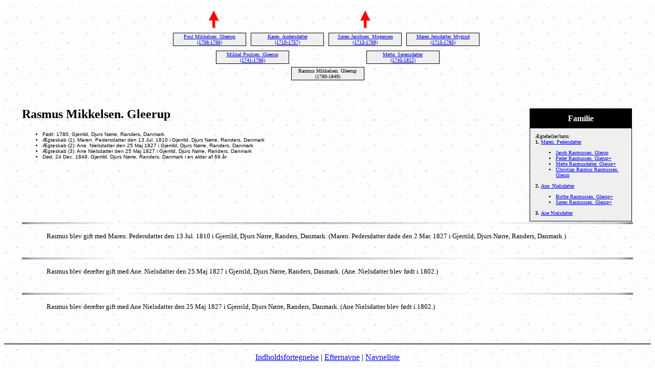

--- FILE ---
content_type: text/html
request_url: https://dimke-depenau.dk/jdrlegacy/10112.html
body_size: 1495
content:
<!DOCTYPE HTML PUBLIC "-//W3C//DTD HTML 4.01 Transitional//EN">
<html>
<head>
<meta http-equiv="Content-Type" content="text/html; charset=windows-1252" />
<meta name="DESCRIPTION" content="Rasmus Mikkelsen. Gleerup, født 1780, Gjerrild, Djurs Nørre, Randers, Danmark, døde 24 Dec. 1849, Gjerrild, Djurs Nørre, Randers, Danmark - Genealogi, Aner, Familie, Legacy Family Tree">
<meta name="KEYWORDS" content="Genealogi, Aner, Familie, Legacy Family Tree">
<meta name="GENERATOR" content="Lavet ved hjælp af Legacy 10.0, https://LegacyFamilyTree.com">
<title>Aner Rasmus Mikkelsen. Gleerup Aner</title>
</head>

<body BGCOLOR="#FFFFFF" bgproperties=fixed  background="graypatn.gif">
<div align=center>
<table width="580" height="10" align=center valign=top border="0">
<tr>
<table>
<tr>
<td width="139" align=center valign=top><a href="./10103.html"><img src="arrow05.gif" alt=pil border="0"></a></td>
<td width="1"></td>
<td width="139" align=center valign=top></td>
<td width="1"></td>
<td width="139" align=center valign=top><a href="./10104.html"><img src="arrow05.gif" alt=pil border="0"></a></td>
<td width="1"></td>
<td width="139" align=center valign=top></td>
</tr>
</table>
</tr>
<tr>
<table>
<tr>
<td>
<table cellSpacing="1" cellPadding=1 bgColor="black">
<td width="139" bgcolor="#EFEFEF" align=center valign=top><font size="1"><a href="./10106.html">Poul Mikkelsen. Gleerup
<br>
(1706-1766)</a></font></td>
</table>
</td>
<td width="1"></td>
<td>
<table cellSpacing="1" cellPadding=1 bgColor="black">
<td width="139" bgcolor="#EFEFEF" align=center valign=top><font size="1"><a href="./10107.html">Karen. Andersdatter
<br>
(1710-1757)</a></font></td>
</table>
</td>
<td width="1"></td>
<td>
<table cellSpacing="1" cellPadding=1 bgColor="black">
<td width="139" bgcolor="#EFEFEF" align=center valign=top><font size="1"><a href="./10239.html">Søren Jacobsen. Mogensen
<br>
(1713-1789)</a></font></td>
</table>
</td>
<td width="1"></td>
<td>
<table cellSpacing="1" cellPadding=1 bgColor="black">
<td width="139" bgcolor="#EFEFEF" align=center valign=top><font size="1"><a href="./10240.html">Maren Jensdatter. Mygind
<br>
(1715-1785)</a></font></td>
</table>
</td>
<td width="1"></td>
</tr>
</table>
</tr>
<tr>
<td width="580" height="10" align=center valign=top><table border="0">
<tr>
<td width="290" height="10" align=center valign=top><table border="0">
<tr>
<td width="290" height="10" align=center valign=top><table cellSpacing=1 cellPadding=1 bgColor="black">
<tr>
<td width="139" bgcolor="#EFEFEF" align=center valign=top><font size="1"><a href="./10103.html">Mikkel Poulsen. Gleerup
<br>
(1741-1786)</a></font></td>
</tr>
</table>
</td>
</tr>
</table>
</td>
<td width="290" height="10" align=center valign=top><table border="0">
<tr>
<td width="290" height="10" align=center valign=top><table cellSpacing=1 cellPadding=1 bgColor="black">
<tr>
<td width="139" bgcolor="#EFEFEF" align=center valign=top><font size="1"><a href="./10104.html">Mette. Sørensdatter
<br>
(1745-1812)</a></font></td>
</tr>
</table>
</td>
</tr>
</table>
</td>
</tr>
</table>
</td>
</tr>
<tr>
<td width="590" height="10" align=center valign=top><table cellSpacing=1 cellPadding=1 bgColor="black">
<tr>
<td width="139" bgcolor="#EFEFEF" align=center valign=top><font size="1">Rasmus Mikkelsen. Gleerup
<br>
(1780-1849)</font></td>
</tr>
</table>
</td>
</tr>
</table>
<p>&nbsp;</p>
<table align=center width="95%">
<tr>
<td><table cellpadding="1" cellspacing="1" align=right>
<tr>
<td><table width="200" cellspacing="0" bgColor="black" cellpadding=1>
<tr>
<td><table width="100%" cellspacing="0" cellpadding="10">
<tr>
<td align=center bgcolor="#000000"><font color="#FFFFFF" size="3"
face=Arial,Helvetica, Sans Serif><b>
Familie
</b></font></td>
</tr>
<tr>
<td bgcolor="#EFEFEF"><font size="1">
<p>Ægtefæller/børn:
<br>
<strong>1. </strong><a href="./10113.html">Maren. Pedersdatter</a>
<br>
<ul>
<li><a href="./10265.html">Jacob Rasmussen. Glerup</a></li>
<li><a href="./10114.html">Peder Rasmussen. Glerup+</a></li>
<li><a href="./10351.html">Mette Rasmusdatter. Glerup+</a></li>
<li><a href="./10115.html">Christian Rasmus Rasmussen. Glerup</a></li>
</ul>
<strong>2. </strong><a href="./10267.html">Ane. Nielsdatter</a>
<br>
<ul>
<li><a href="./10323.html">Birthe Rasmussen. Glerup+</a></li>
<li><a href="./10268.html">Søren Rasmussen. Glerup+</a></li>
</ul>
<strong>3. </strong><a href="./10322.html">Ane Nielsdatter</a>
<br>
</font>
</td>
</tr>
</table>
</td>
</tr>
</table>
</td>
</tr>
</table>
<p><h2>Rasmus Mikkelsen. Gleerup</h2><font face=Arial,Helvetica size=-2><ul>
<li>Født: 1780, Gjerrild, Djurs Nørre, Randers, Danmark</li>
<li>Ægteskab (1): Maren. Pedersdatter den 13 Jul. 1810 i Gjerrild, Djurs Nørre, Randers, Danmark</li>
      <li>Ægteskab (2): Ane. Nielsdatter den 25 Maj 1827 i Gjerrild, Djurs Nørre, Randers, Danmark</li>
      <li>Ægteskab (3): Ane Nielsdatter den 25 Maj 1827 i Gjerrild, Djurs Nørre, Randers, Danmark</li>
<li>Død: 24 Dec. 1849, Gjerrild, Djurs Nørre, Randers, Danmark i en alder af 69 år</li>
</ul></font>
<br clear=right>
<img src="linie.gif" align=middle width="100%" height="3" border="0" alt=Billede>
<p style="margin-left:0.5in"><font SIZE="-1">Rasmus blev gift med Maren. Pedersdatter den 13 Jul. 1810 i Gjerrild, Djurs Nørre, Randers, Danmark. (Maren. Pedersdatter døde den 2 Mar. 1827 i Gjerrild, Djurs Nørre, Randers, Danmark.)</font></p>
<br clear=right>
<img src="linie.gif" align=middle width="100%" height="3" border="0" alt=Billede>
<p style="margin-left:0.5in"><font SIZE="-1">Rasmus blev derefter gift med Ane. Nielsdatter den 25 Maj 1827 i Gjerrild, Djurs Nørre, Randers, Danmark. (Ane. Nielsdatter blev født i 1802.)</font></p>
<br clear=right>
<img src="linie.gif" align=middle width="100%" height="3" border="0" alt=Billede>
<p style="margin-left:0.5in"><font SIZE="-1">Rasmus blev derefter gift med Ane Nielsdatter den 25 Maj 1827 i Gjerrild, Djurs Nørre, Randers, Danmark. (Ane Nielsdatter blev født i 1802.)</font></p>
<br clear=right>
</td>
</tr>
</table>
</div>
<br clear=right>
<div align=center>
<hr size=3 noshade>
<p><a href="./index.html">Indholdsfortegnelse</a> | <a href="efternavne.html">Efternavne</a> | <a href="./navne.html">Navneliste</a></p>
<p><font size="1"><b>Denne hjemmeside blev lavet 5 Nov. 2025 med <a HREF="https://LegacyFamilyTree.com">Legacy 10.0</a> fra <a HREF="https://www.myheritage.com/">MyHeritage.com</a>; Ophavsret og vedligeholdelse af jdr@dimke-depenau.dk</font></b></p>
</div>
</body>
</html>
